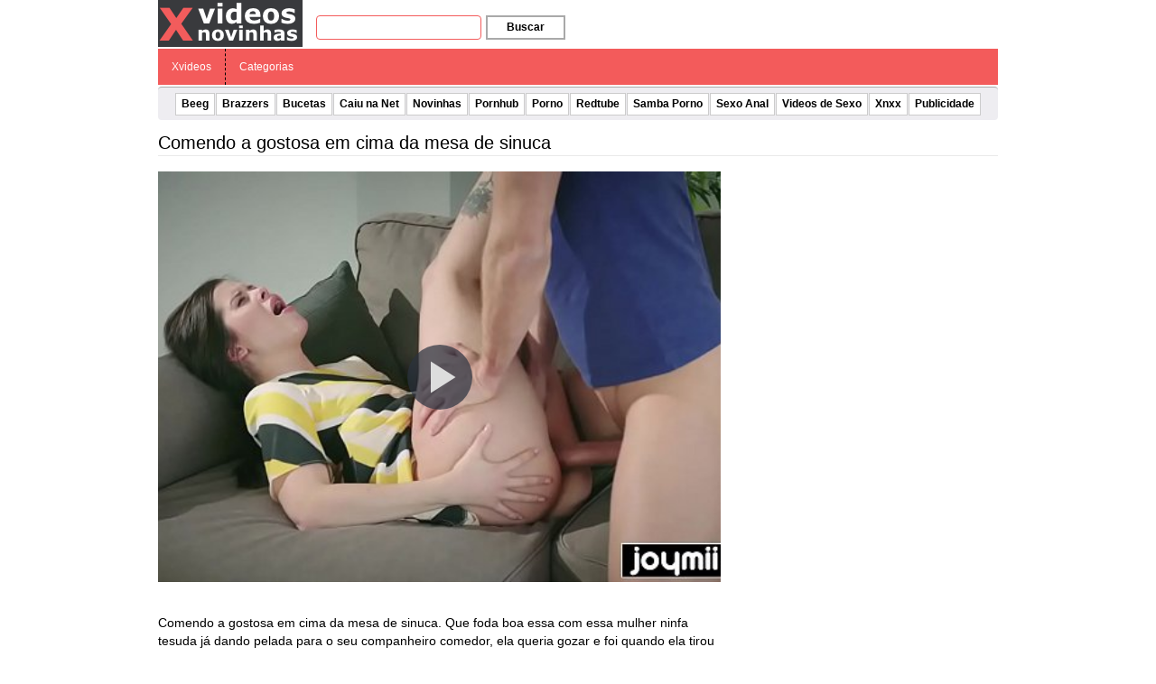

--- FILE ---
content_type: text/html; charset=UTF-8
request_url: https://xvideosnovinhas.com/wp-content/plugins/ane-player/player.php?v=38673
body_size: 1326
content:

        <!DOCTYPE html>
        <html>
        <head>
            <title>Comendo a gostosa em cima da mesa de sinuca - Xvideos</title>
            
            <meta http-equiv="Content-Type" content="text/html; charset=utf-8" />
            
            <meta name="robots" content="noindex, follow"/>
            <meta name="viewport" content="width=device-width, initial-scale=1"/>
            <meta name="desenvolvedor" content="anetecnologia.com.br - Skype: anetecnologia"/>
            <meta name="video_id" content="36901435"/>
            <meta name="video_tipo" content="xvideos"/>

            <!-- CSS -->
            <link href="https://xvideosnovinhas.com/wp-content/plugins/ane-player/css/ane-player.css?v=3.15.22" rel="stylesheet">

            <style>
                .logo {
                    left: 10px; top: 10px;                }
            </style>
            
            <script src="https://code.jquery.com/jquery-latest.min.js"></script>

    	    <script>
        		$(function() {
                    $('.player-botoes a').click(function(){
                        var tipo = $(this).attr('id');

                        console.log(tipo);

                        $('.player-botoes, .player-opcao, .adspop').hide();
                        $('.player-' + tipo).show();
                    });

                    $('.botao-fechar').click(function(){
                        $('.player-opcao').hide();
                        $('.player-botoes').show();
                    });

                    $('#adspop_close').click(function(){
                        $('#adspop').hide();

                        if (!$('.player-opcoes').is(':visible')) {
                            aneplayer_play();
                        }
                    });
                });
            </script>
            
                    </head>
        <body>

            
            <!-- JS -->
            <script>
                var deletado     = false;
                var relacionados = false;
            </script>

            <div class="parent">
                                    <ul class="player-botoes">
                                            </ul>

                    
        <!-- CSS -->
        <link href="https://xvideosnovinhas.com/wp-content/plugins/ane-player/video-js/video-js.min.css" rel="stylesheet">
        
                    <style type="text/css">
                .vjs-default-skin 
                .vjs-big-play-button {
                    border: 0 !important;
                    border-radius: 3em;
                    box-sizing: border-box;
                    font-size: 6em;
                    height: 1.2em;
                    left: 50%;
                    line-height: 1.2em;
                    margin-left: -0.6em;
                    margin-top: -0.6em;
                    position: absolute;
                    top: 50%;
                    width: 1.2em;
                    z-index: 2;
                    color: #ddd;
                }

                .vjs-control-bar button {
                    color: #ddd;
                }

                .video-js .vjs-load-progress,
                .video-js .vjs-volume-level {
                    background-color: #ddd;
                }
            </style>
            
        <style>
            .vjs-poster {
                background-size: cover;
            }
        </style>

        <video id="video" class="video-js vjs-default-skin vjs-big-play-centered" controls preload="auto" onselectstart="return false" oncontextmenu="return false" width="100%" height="100%" poster="http://cdn77-pic.xvideos-cdn.com/videos/thumbs169lll/bf/01/30/bf01303787dd3a496b94694afa9bda15/bf01303787dd3a496b94694afa9bda15.21.jpg" data-setup='{"example_option": true, "responsive": true}'>
                            <source src="https://mp4-cdn77.xvideos-cdn.com/c12a0493-c05e-4cf5-8fc2-8152b95d45c3/0/video_240p.mp4?secure=KHGQ2_LodpWKXYxRB8JTBg==,1769283911" type="video/mp4">
                        </video>

        <script src="https://xvideosnovinhas.com/wp-content/plugins/ane-player/video-js/video.min.js"></script>            </div>

            <script src="https://xvideosnovinhas.com/wp-content/plugins/ane-player/js/ane-player.js?v=3.15.22"></script>
            
            <style>
.video-link {
    height: calc(100% - 54px) !important;
}
</style>

<script rel="nofollow" src="https://xvideosnovinhas.com/wp-content/plugins/ane-preroll-xvideosnovinhas/preroll.js?v=1.0.10" type="text/javascript"></script>        <script defer src="https://static.cloudflareinsights.com/beacon.min.js/vcd15cbe7772f49c399c6a5babf22c1241717689176015" integrity="sha512-ZpsOmlRQV6y907TI0dKBHq9Md29nnaEIPlkf84rnaERnq6zvWvPUqr2ft8M1aS28oN72PdrCzSjY4U6VaAw1EQ==" data-cf-beacon='{"version":"2024.11.0","token":"5ac15c375e0e4efbb95e59ce0370bbf7","r":1,"server_timing":{"name":{"cfCacheStatus":true,"cfEdge":true,"cfExtPri":true,"cfL4":true,"cfOrigin":true,"cfSpeedBrain":true},"location_startswith":null}}' crossorigin="anonymous"></script>
</body>
        </html>

        